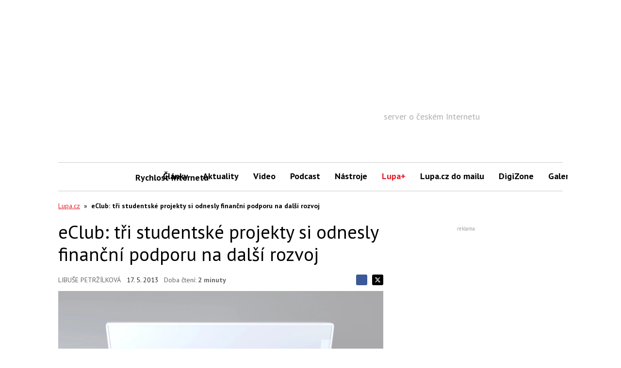

--- FILE ---
content_type: text/html; charset=utf-8
request_url: https://www.google.com/recaptcha/api2/aframe
body_size: 265
content:
<!DOCTYPE HTML><html><head><meta http-equiv="content-type" content="text/html; charset=UTF-8"></head><body><script nonce="3Pc7qbaR6emfMO1eUseijg">/** Anti-fraud and anti-abuse applications only. See google.com/recaptcha */ try{var clients={'sodar':'https://pagead2.googlesyndication.com/pagead/sodar?'};window.addEventListener("message",function(a){try{if(a.source===window.parent){var b=JSON.parse(a.data);var c=clients[b['id']];if(c){var d=document.createElement('img');d.src=c+b['params']+'&rc='+(localStorage.getItem("rc::a")?sessionStorage.getItem("rc::b"):"");window.document.body.appendChild(d);sessionStorage.setItem("rc::e",parseInt(sessionStorage.getItem("rc::e")||0)+1);localStorage.setItem("rc::h",'1768645140635');}}}catch(b){}});window.parent.postMessage("_grecaptcha_ready", "*");}catch(b){}</script></body></html>